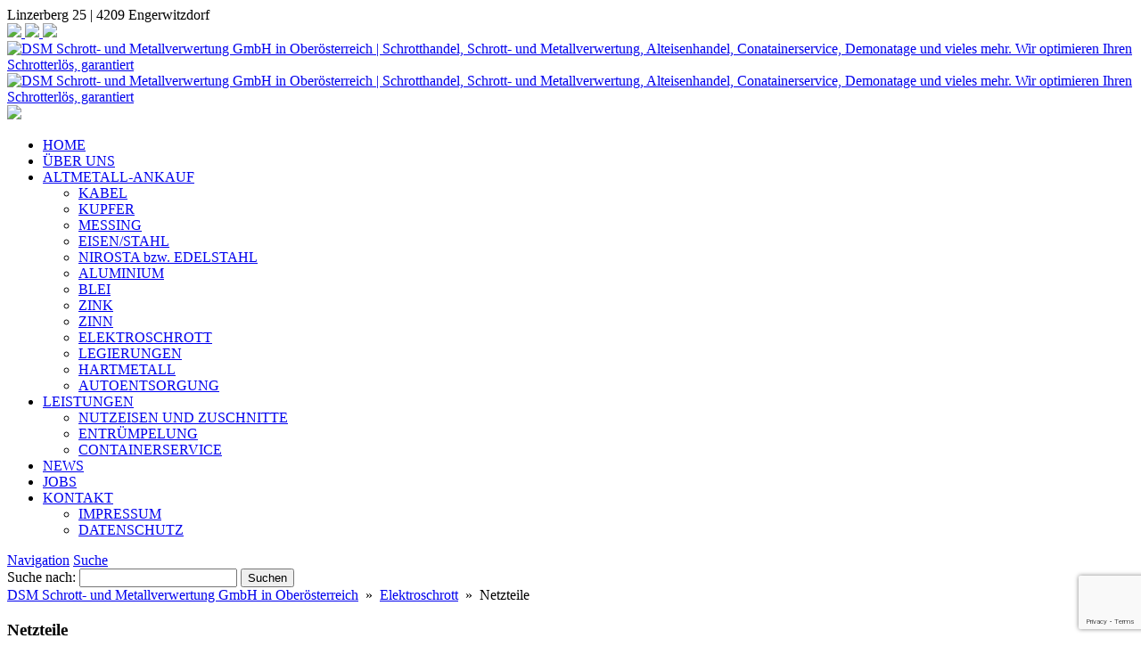

--- FILE ---
content_type: text/html; charset=utf-8
request_url: https://www.google.com/recaptcha/api2/anchor?ar=1&k=6LdhJYEUAAAAAJ48ha-E8MXqq17rQvrHrUqtW8Wt&co=aHR0cHM6Ly93d3cubWV0YWxsZW50c29yZ3VuZy5hdDo0NDM.&hl=en&v=PoyoqOPhxBO7pBk68S4YbpHZ&size=invisible&anchor-ms=20000&execute-ms=30000&cb=27spvxjq1cvr
body_size: 48805
content:
<!DOCTYPE HTML><html dir="ltr" lang="en"><head><meta http-equiv="Content-Type" content="text/html; charset=UTF-8">
<meta http-equiv="X-UA-Compatible" content="IE=edge">
<title>reCAPTCHA</title>
<style type="text/css">
/* cyrillic-ext */
@font-face {
  font-family: 'Roboto';
  font-style: normal;
  font-weight: 400;
  font-stretch: 100%;
  src: url(//fonts.gstatic.com/s/roboto/v48/KFO7CnqEu92Fr1ME7kSn66aGLdTylUAMa3GUBHMdazTgWw.woff2) format('woff2');
  unicode-range: U+0460-052F, U+1C80-1C8A, U+20B4, U+2DE0-2DFF, U+A640-A69F, U+FE2E-FE2F;
}
/* cyrillic */
@font-face {
  font-family: 'Roboto';
  font-style: normal;
  font-weight: 400;
  font-stretch: 100%;
  src: url(//fonts.gstatic.com/s/roboto/v48/KFO7CnqEu92Fr1ME7kSn66aGLdTylUAMa3iUBHMdazTgWw.woff2) format('woff2');
  unicode-range: U+0301, U+0400-045F, U+0490-0491, U+04B0-04B1, U+2116;
}
/* greek-ext */
@font-face {
  font-family: 'Roboto';
  font-style: normal;
  font-weight: 400;
  font-stretch: 100%;
  src: url(//fonts.gstatic.com/s/roboto/v48/KFO7CnqEu92Fr1ME7kSn66aGLdTylUAMa3CUBHMdazTgWw.woff2) format('woff2');
  unicode-range: U+1F00-1FFF;
}
/* greek */
@font-face {
  font-family: 'Roboto';
  font-style: normal;
  font-weight: 400;
  font-stretch: 100%;
  src: url(//fonts.gstatic.com/s/roboto/v48/KFO7CnqEu92Fr1ME7kSn66aGLdTylUAMa3-UBHMdazTgWw.woff2) format('woff2');
  unicode-range: U+0370-0377, U+037A-037F, U+0384-038A, U+038C, U+038E-03A1, U+03A3-03FF;
}
/* math */
@font-face {
  font-family: 'Roboto';
  font-style: normal;
  font-weight: 400;
  font-stretch: 100%;
  src: url(//fonts.gstatic.com/s/roboto/v48/KFO7CnqEu92Fr1ME7kSn66aGLdTylUAMawCUBHMdazTgWw.woff2) format('woff2');
  unicode-range: U+0302-0303, U+0305, U+0307-0308, U+0310, U+0312, U+0315, U+031A, U+0326-0327, U+032C, U+032F-0330, U+0332-0333, U+0338, U+033A, U+0346, U+034D, U+0391-03A1, U+03A3-03A9, U+03B1-03C9, U+03D1, U+03D5-03D6, U+03F0-03F1, U+03F4-03F5, U+2016-2017, U+2034-2038, U+203C, U+2040, U+2043, U+2047, U+2050, U+2057, U+205F, U+2070-2071, U+2074-208E, U+2090-209C, U+20D0-20DC, U+20E1, U+20E5-20EF, U+2100-2112, U+2114-2115, U+2117-2121, U+2123-214F, U+2190, U+2192, U+2194-21AE, U+21B0-21E5, U+21F1-21F2, U+21F4-2211, U+2213-2214, U+2216-22FF, U+2308-230B, U+2310, U+2319, U+231C-2321, U+2336-237A, U+237C, U+2395, U+239B-23B7, U+23D0, U+23DC-23E1, U+2474-2475, U+25AF, U+25B3, U+25B7, U+25BD, U+25C1, U+25CA, U+25CC, U+25FB, U+266D-266F, U+27C0-27FF, U+2900-2AFF, U+2B0E-2B11, U+2B30-2B4C, U+2BFE, U+3030, U+FF5B, U+FF5D, U+1D400-1D7FF, U+1EE00-1EEFF;
}
/* symbols */
@font-face {
  font-family: 'Roboto';
  font-style: normal;
  font-weight: 400;
  font-stretch: 100%;
  src: url(//fonts.gstatic.com/s/roboto/v48/KFO7CnqEu92Fr1ME7kSn66aGLdTylUAMaxKUBHMdazTgWw.woff2) format('woff2');
  unicode-range: U+0001-000C, U+000E-001F, U+007F-009F, U+20DD-20E0, U+20E2-20E4, U+2150-218F, U+2190, U+2192, U+2194-2199, U+21AF, U+21E6-21F0, U+21F3, U+2218-2219, U+2299, U+22C4-22C6, U+2300-243F, U+2440-244A, U+2460-24FF, U+25A0-27BF, U+2800-28FF, U+2921-2922, U+2981, U+29BF, U+29EB, U+2B00-2BFF, U+4DC0-4DFF, U+FFF9-FFFB, U+10140-1018E, U+10190-1019C, U+101A0, U+101D0-101FD, U+102E0-102FB, U+10E60-10E7E, U+1D2C0-1D2D3, U+1D2E0-1D37F, U+1F000-1F0FF, U+1F100-1F1AD, U+1F1E6-1F1FF, U+1F30D-1F30F, U+1F315, U+1F31C, U+1F31E, U+1F320-1F32C, U+1F336, U+1F378, U+1F37D, U+1F382, U+1F393-1F39F, U+1F3A7-1F3A8, U+1F3AC-1F3AF, U+1F3C2, U+1F3C4-1F3C6, U+1F3CA-1F3CE, U+1F3D4-1F3E0, U+1F3ED, U+1F3F1-1F3F3, U+1F3F5-1F3F7, U+1F408, U+1F415, U+1F41F, U+1F426, U+1F43F, U+1F441-1F442, U+1F444, U+1F446-1F449, U+1F44C-1F44E, U+1F453, U+1F46A, U+1F47D, U+1F4A3, U+1F4B0, U+1F4B3, U+1F4B9, U+1F4BB, U+1F4BF, U+1F4C8-1F4CB, U+1F4D6, U+1F4DA, U+1F4DF, U+1F4E3-1F4E6, U+1F4EA-1F4ED, U+1F4F7, U+1F4F9-1F4FB, U+1F4FD-1F4FE, U+1F503, U+1F507-1F50B, U+1F50D, U+1F512-1F513, U+1F53E-1F54A, U+1F54F-1F5FA, U+1F610, U+1F650-1F67F, U+1F687, U+1F68D, U+1F691, U+1F694, U+1F698, U+1F6AD, U+1F6B2, U+1F6B9-1F6BA, U+1F6BC, U+1F6C6-1F6CF, U+1F6D3-1F6D7, U+1F6E0-1F6EA, U+1F6F0-1F6F3, U+1F6F7-1F6FC, U+1F700-1F7FF, U+1F800-1F80B, U+1F810-1F847, U+1F850-1F859, U+1F860-1F887, U+1F890-1F8AD, U+1F8B0-1F8BB, U+1F8C0-1F8C1, U+1F900-1F90B, U+1F93B, U+1F946, U+1F984, U+1F996, U+1F9E9, U+1FA00-1FA6F, U+1FA70-1FA7C, U+1FA80-1FA89, U+1FA8F-1FAC6, U+1FACE-1FADC, U+1FADF-1FAE9, U+1FAF0-1FAF8, U+1FB00-1FBFF;
}
/* vietnamese */
@font-face {
  font-family: 'Roboto';
  font-style: normal;
  font-weight: 400;
  font-stretch: 100%;
  src: url(//fonts.gstatic.com/s/roboto/v48/KFO7CnqEu92Fr1ME7kSn66aGLdTylUAMa3OUBHMdazTgWw.woff2) format('woff2');
  unicode-range: U+0102-0103, U+0110-0111, U+0128-0129, U+0168-0169, U+01A0-01A1, U+01AF-01B0, U+0300-0301, U+0303-0304, U+0308-0309, U+0323, U+0329, U+1EA0-1EF9, U+20AB;
}
/* latin-ext */
@font-face {
  font-family: 'Roboto';
  font-style: normal;
  font-weight: 400;
  font-stretch: 100%;
  src: url(//fonts.gstatic.com/s/roboto/v48/KFO7CnqEu92Fr1ME7kSn66aGLdTylUAMa3KUBHMdazTgWw.woff2) format('woff2');
  unicode-range: U+0100-02BA, U+02BD-02C5, U+02C7-02CC, U+02CE-02D7, U+02DD-02FF, U+0304, U+0308, U+0329, U+1D00-1DBF, U+1E00-1E9F, U+1EF2-1EFF, U+2020, U+20A0-20AB, U+20AD-20C0, U+2113, U+2C60-2C7F, U+A720-A7FF;
}
/* latin */
@font-face {
  font-family: 'Roboto';
  font-style: normal;
  font-weight: 400;
  font-stretch: 100%;
  src: url(//fonts.gstatic.com/s/roboto/v48/KFO7CnqEu92Fr1ME7kSn66aGLdTylUAMa3yUBHMdazQ.woff2) format('woff2');
  unicode-range: U+0000-00FF, U+0131, U+0152-0153, U+02BB-02BC, U+02C6, U+02DA, U+02DC, U+0304, U+0308, U+0329, U+2000-206F, U+20AC, U+2122, U+2191, U+2193, U+2212, U+2215, U+FEFF, U+FFFD;
}
/* cyrillic-ext */
@font-face {
  font-family: 'Roboto';
  font-style: normal;
  font-weight: 500;
  font-stretch: 100%;
  src: url(//fonts.gstatic.com/s/roboto/v48/KFO7CnqEu92Fr1ME7kSn66aGLdTylUAMa3GUBHMdazTgWw.woff2) format('woff2');
  unicode-range: U+0460-052F, U+1C80-1C8A, U+20B4, U+2DE0-2DFF, U+A640-A69F, U+FE2E-FE2F;
}
/* cyrillic */
@font-face {
  font-family: 'Roboto';
  font-style: normal;
  font-weight: 500;
  font-stretch: 100%;
  src: url(//fonts.gstatic.com/s/roboto/v48/KFO7CnqEu92Fr1ME7kSn66aGLdTylUAMa3iUBHMdazTgWw.woff2) format('woff2');
  unicode-range: U+0301, U+0400-045F, U+0490-0491, U+04B0-04B1, U+2116;
}
/* greek-ext */
@font-face {
  font-family: 'Roboto';
  font-style: normal;
  font-weight: 500;
  font-stretch: 100%;
  src: url(//fonts.gstatic.com/s/roboto/v48/KFO7CnqEu92Fr1ME7kSn66aGLdTylUAMa3CUBHMdazTgWw.woff2) format('woff2');
  unicode-range: U+1F00-1FFF;
}
/* greek */
@font-face {
  font-family: 'Roboto';
  font-style: normal;
  font-weight: 500;
  font-stretch: 100%;
  src: url(//fonts.gstatic.com/s/roboto/v48/KFO7CnqEu92Fr1ME7kSn66aGLdTylUAMa3-UBHMdazTgWw.woff2) format('woff2');
  unicode-range: U+0370-0377, U+037A-037F, U+0384-038A, U+038C, U+038E-03A1, U+03A3-03FF;
}
/* math */
@font-face {
  font-family: 'Roboto';
  font-style: normal;
  font-weight: 500;
  font-stretch: 100%;
  src: url(//fonts.gstatic.com/s/roboto/v48/KFO7CnqEu92Fr1ME7kSn66aGLdTylUAMawCUBHMdazTgWw.woff2) format('woff2');
  unicode-range: U+0302-0303, U+0305, U+0307-0308, U+0310, U+0312, U+0315, U+031A, U+0326-0327, U+032C, U+032F-0330, U+0332-0333, U+0338, U+033A, U+0346, U+034D, U+0391-03A1, U+03A3-03A9, U+03B1-03C9, U+03D1, U+03D5-03D6, U+03F0-03F1, U+03F4-03F5, U+2016-2017, U+2034-2038, U+203C, U+2040, U+2043, U+2047, U+2050, U+2057, U+205F, U+2070-2071, U+2074-208E, U+2090-209C, U+20D0-20DC, U+20E1, U+20E5-20EF, U+2100-2112, U+2114-2115, U+2117-2121, U+2123-214F, U+2190, U+2192, U+2194-21AE, U+21B0-21E5, U+21F1-21F2, U+21F4-2211, U+2213-2214, U+2216-22FF, U+2308-230B, U+2310, U+2319, U+231C-2321, U+2336-237A, U+237C, U+2395, U+239B-23B7, U+23D0, U+23DC-23E1, U+2474-2475, U+25AF, U+25B3, U+25B7, U+25BD, U+25C1, U+25CA, U+25CC, U+25FB, U+266D-266F, U+27C0-27FF, U+2900-2AFF, U+2B0E-2B11, U+2B30-2B4C, U+2BFE, U+3030, U+FF5B, U+FF5D, U+1D400-1D7FF, U+1EE00-1EEFF;
}
/* symbols */
@font-face {
  font-family: 'Roboto';
  font-style: normal;
  font-weight: 500;
  font-stretch: 100%;
  src: url(//fonts.gstatic.com/s/roboto/v48/KFO7CnqEu92Fr1ME7kSn66aGLdTylUAMaxKUBHMdazTgWw.woff2) format('woff2');
  unicode-range: U+0001-000C, U+000E-001F, U+007F-009F, U+20DD-20E0, U+20E2-20E4, U+2150-218F, U+2190, U+2192, U+2194-2199, U+21AF, U+21E6-21F0, U+21F3, U+2218-2219, U+2299, U+22C4-22C6, U+2300-243F, U+2440-244A, U+2460-24FF, U+25A0-27BF, U+2800-28FF, U+2921-2922, U+2981, U+29BF, U+29EB, U+2B00-2BFF, U+4DC0-4DFF, U+FFF9-FFFB, U+10140-1018E, U+10190-1019C, U+101A0, U+101D0-101FD, U+102E0-102FB, U+10E60-10E7E, U+1D2C0-1D2D3, U+1D2E0-1D37F, U+1F000-1F0FF, U+1F100-1F1AD, U+1F1E6-1F1FF, U+1F30D-1F30F, U+1F315, U+1F31C, U+1F31E, U+1F320-1F32C, U+1F336, U+1F378, U+1F37D, U+1F382, U+1F393-1F39F, U+1F3A7-1F3A8, U+1F3AC-1F3AF, U+1F3C2, U+1F3C4-1F3C6, U+1F3CA-1F3CE, U+1F3D4-1F3E0, U+1F3ED, U+1F3F1-1F3F3, U+1F3F5-1F3F7, U+1F408, U+1F415, U+1F41F, U+1F426, U+1F43F, U+1F441-1F442, U+1F444, U+1F446-1F449, U+1F44C-1F44E, U+1F453, U+1F46A, U+1F47D, U+1F4A3, U+1F4B0, U+1F4B3, U+1F4B9, U+1F4BB, U+1F4BF, U+1F4C8-1F4CB, U+1F4D6, U+1F4DA, U+1F4DF, U+1F4E3-1F4E6, U+1F4EA-1F4ED, U+1F4F7, U+1F4F9-1F4FB, U+1F4FD-1F4FE, U+1F503, U+1F507-1F50B, U+1F50D, U+1F512-1F513, U+1F53E-1F54A, U+1F54F-1F5FA, U+1F610, U+1F650-1F67F, U+1F687, U+1F68D, U+1F691, U+1F694, U+1F698, U+1F6AD, U+1F6B2, U+1F6B9-1F6BA, U+1F6BC, U+1F6C6-1F6CF, U+1F6D3-1F6D7, U+1F6E0-1F6EA, U+1F6F0-1F6F3, U+1F6F7-1F6FC, U+1F700-1F7FF, U+1F800-1F80B, U+1F810-1F847, U+1F850-1F859, U+1F860-1F887, U+1F890-1F8AD, U+1F8B0-1F8BB, U+1F8C0-1F8C1, U+1F900-1F90B, U+1F93B, U+1F946, U+1F984, U+1F996, U+1F9E9, U+1FA00-1FA6F, U+1FA70-1FA7C, U+1FA80-1FA89, U+1FA8F-1FAC6, U+1FACE-1FADC, U+1FADF-1FAE9, U+1FAF0-1FAF8, U+1FB00-1FBFF;
}
/* vietnamese */
@font-face {
  font-family: 'Roboto';
  font-style: normal;
  font-weight: 500;
  font-stretch: 100%;
  src: url(//fonts.gstatic.com/s/roboto/v48/KFO7CnqEu92Fr1ME7kSn66aGLdTylUAMa3OUBHMdazTgWw.woff2) format('woff2');
  unicode-range: U+0102-0103, U+0110-0111, U+0128-0129, U+0168-0169, U+01A0-01A1, U+01AF-01B0, U+0300-0301, U+0303-0304, U+0308-0309, U+0323, U+0329, U+1EA0-1EF9, U+20AB;
}
/* latin-ext */
@font-face {
  font-family: 'Roboto';
  font-style: normal;
  font-weight: 500;
  font-stretch: 100%;
  src: url(//fonts.gstatic.com/s/roboto/v48/KFO7CnqEu92Fr1ME7kSn66aGLdTylUAMa3KUBHMdazTgWw.woff2) format('woff2');
  unicode-range: U+0100-02BA, U+02BD-02C5, U+02C7-02CC, U+02CE-02D7, U+02DD-02FF, U+0304, U+0308, U+0329, U+1D00-1DBF, U+1E00-1E9F, U+1EF2-1EFF, U+2020, U+20A0-20AB, U+20AD-20C0, U+2113, U+2C60-2C7F, U+A720-A7FF;
}
/* latin */
@font-face {
  font-family: 'Roboto';
  font-style: normal;
  font-weight: 500;
  font-stretch: 100%;
  src: url(//fonts.gstatic.com/s/roboto/v48/KFO7CnqEu92Fr1ME7kSn66aGLdTylUAMa3yUBHMdazQ.woff2) format('woff2');
  unicode-range: U+0000-00FF, U+0131, U+0152-0153, U+02BB-02BC, U+02C6, U+02DA, U+02DC, U+0304, U+0308, U+0329, U+2000-206F, U+20AC, U+2122, U+2191, U+2193, U+2212, U+2215, U+FEFF, U+FFFD;
}
/* cyrillic-ext */
@font-face {
  font-family: 'Roboto';
  font-style: normal;
  font-weight: 900;
  font-stretch: 100%;
  src: url(//fonts.gstatic.com/s/roboto/v48/KFO7CnqEu92Fr1ME7kSn66aGLdTylUAMa3GUBHMdazTgWw.woff2) format('woff2');
  unicode-range: U+0460-052F, U+1C80-1C8A, U+20B4, U+2DE0-2DFF, U+A640-A69F, U+FE2E-FE2F;
}
/* cyrillic */
@font-face {
  font-family: 'Roboto';
  font-style: normal;
  font-weight: 900;
  font-stretch: 100%;
  src: url(//fonts.gstatic.com/s/roboto/v48/KFO7CnqEu92Fr1ME7kSn66aGLdTylUAMa3iUBHMdazTgWw.woff2) format('woff2');
  unicode-range: U+0301, U+0400-045F, U+0490-0491, U+04B0-04B1, U+2116;
}
/* greek-ext */
@font-face {
  font-family: 'Roboto';
  font-style: normal;
  font-weight: 900;
  font-stretch: 100%;
  src: url(//fonts.gstatic.com/s/roboto/v48/KFO7CnqEu92Fr1ME7kSn66aGLdTylUAMa3CUBHMdazTgWw.woff2) format('woff2');
  unicode-range: U+1F00-1FFF;
}
/* greek */
@font-face {
  font-family: 'Roboto';
  font-style: normal;
  font-weight: 900;
  font-stretch: 100%;
  src: url(//fonts.gstatic.com/s/roboto/v48/KFO7CnqEu92Fr1ME7kSn66aGLdTylUAMa3-UBHMdazTgWw.woff2) format('woff2');
  unicode-range: U+0370-0377, U+037A-037F, U+0384-038A, U+038C, U+038E-03A1, U+03A3-03FF;
}
/* math */
@font-face {
  font-family: 'Roboto';
  font-style: normal;
  font-weight: 900;
  font-stretch: 100%;
  src: url(//fonts.gstatic.com/s/roboto/v48/KFO7CnqEu92Fr1ME7kSn66aGLdTylUAMawCUBHMdazTgWw.woff2) format('woff2');
  unicode-range: U+0302-0303, U+0305, U+0307-0308, U+0310, U+0312, U+0315, U+031A, U+0326-0327, U+032C, U+032F-0330, U+0332-0333, U+0338, U+033A, U+0346, U+034D, U+0391-03A1, U+03A3-03A9, U+03B1-03C9, U+03D1, U+03D5-03D6, U+03F0-03F1, U+03F4-03F5, U+2016-2017, U+2034-2038, U+203C, U+2040, U+2043, U+2047, U+2050, U+2057, U+205F, U+2070-2071, U+2074-208E, U+2090-209C, U+20D0-20DC, U+20E1, U+20E5-20EF, U+2100-2112, U+2114-2115, U+2117-2121, U+2123-214F, U+2190, U+2192, U+2194-21AE, U+21B0-21E5, U+21F1-21F2, U+21F4-2211, U+2213-2214, U+2216-22FF, U+2308-230B, U+2310, U+2319, U+231C-2321, U+2336-237A, U+237C, U+2395, U+239B-23B7, U+23D0, U+23DC-23E1, U+2474-2475, U+25AF, U+25B3, U+25B7, U+25BD, U+25C1, U+25CA, U+25CC, U+25FB, U+266D-266F, U+27C0-27FF, U+2900-2AFF, U+2B0E-2B11, U+2B30-2B4C, U+2BFE, U+3030, U+FF5B, U+FF5D, U+1D400-1D7FF, U+1EE00-1EEFF;
}
/* symbols */
@font-face {
  font-family: 'Roboto';
  font-style: normal;
  font-weight: 900;
  font-stretch: 100%;
  src: url(//fonts.gstatic.com/s/roboto/v48/KFO7CnqEu92Fr1ME7kSn66aGLdTylUAMaxKUBHMdazTgWw.woff2) format('woff2');
  unicode-range: U+0001-000C, U+000E-001F, U+007F-009F, U+20DD-20E0, U+20E2-20E4, U+2150-218F, U+2190, U+2192, U+2194-2199, U+21AF, U+21E6-21F0, U+21F3, U+2218-2219, U+2299, U+22C4-22C6, U+2300-243F, U+2440-244A, U+2460-24FF, U+25A0-27BF, U+2800-28FF, U+2921-2922, U+2981, U+29BF, U+29EB, U+2B00-2BFF, U+4DC0-4DFF, U+FFF9-FFFB, U+10140-1018E, U+10190-1019C, U+101A0, U+101D0-101FD, U+102E0-102FB, U+10E60-10E7E, U+1D2C0-1D2D3, U+1D2E0-1D37F, U+1F000-1F0FF, U+1F100-1F1AD, U+1F1E6-1F1FF, U+1F30D-1F30F, U+1F315, U+1F31C, U+1F31E, U+1F320-1F32C, U+1F336, U+1F378, U+1F37D, U+1F382, U+1F393-1F39F, U+1F3A7-1F3A8, U+1F3AC-1F3AF, U+1F3C2, U+1F3C4-1F3C6, U+1F3CA-1F3CE, U+1F3D4-1F3E0, U+1F3ED, U+1F3F1-1F3F3, U+1F3F5-1F3F7, U+1F408, U+1F415, U+1F41F, U+1F426, U+1F43F, U+1F441-1F442, U+1F444, U+1F446-1F449, U+1F44C-1F44E, U+1F453, U+1F46A, U+1F47D, U+1F4A3, U+1F4B0, U+1F4B3, U+1F4B9, U+1F4BB, U+1F4BF, U+1F4C8-1F4CB, U+1F4D6, U+1F4DA, U+1F4DF, U+1F4E3-1F4E6, U+1F4EA-1F4ED, U+1F4F7, U+1F4F9-1F4FB, U+1F4FD-1F4FE, U+1F503, U+1F507-1F50B, U+1F50D, U+1F512-1F513, U+1F53E-1F54A, U+1F54F-1F5FA, U+1F610, U+1F650-1F67F, U+1F687, U+1F68D, U+1F691, U+1F694, U+1F698, U+1F6AD, U+1F6B2, U+1F6B9-1F6BA, U+1F6BC, U+1F6C6-1F6CF, U+1F6D3-1F6D7, U+1F6E0-1F6EA, U+1F6F0-1F6F3, U+1F6F7-1F6FC, U+1F700-1F7FF, U+1F800-1F80B, U+1F810-1F847, U+1F850-1F859, U+1F860-1F887, U+1F890-1F8AD, U+1F8B0-1F8BB, U+1F8C0-1F8C1, U+1F900-1F90B, U+1F93B, U+1F946, U+1F984, U+1F996, U+1F9E9, U+1FA00-1FA6F, U+1FA70-1FA7C, U+1FA80-1FA89, U+1FA8F-1FAC6, U+1FACE-1FADC, U+1FADF-1FAE9, U+1FAF0-1FAF8, U+1FB00-1FBFF;
}
/* vietnamese */
@font-face {
  font-family: 'Roboto';
  font-style: normal;
  font-weight: 900;
  font-stretch: 100%;
  src: url(//fonts.gstatic.com/s/roboto/v48/KFO7CnqEu92Fr1ME7kSn66aGLdTylUAMa3OUBHMdazTgWw.woff2) format('woff2');
  unicode-range: U+0102-0103, U+0110-0111, U+0128-0129, U+0168-0169, U+01A0-01A1, U+01AF-01B0, U+0300-0301, U+0303-0304, U+0308-0309, U+0323, U+0329, U+1EA0-1EF9, U+20AB;
}
/* latin-ext */
@font-face {
  font-family: 'Roboto';
  font-style: normal;
  font-weight: 900;
  font-stretch: 100%;
  src: url(//fonts.gstatic.com/s/roboto/v48/KFO7CnqEu92Fr1ME7kSn66aGLdTylUAMa3KUBHMdazTgWw.woff2) format('woff2');
  unicode-range: U+0100-02BA, U+02BD-02C5, U+02C7-02CC, U+02CE-02D7, U+02DD-02FF, U+0304, U+0308, U+0329, U+1D00-1DBF, U+1E00-1E9F, U+1EF2-1EFF, U+2020, U+20A0-20AB, U+20AD-20C0, U+2113, U+2C60-2C7F, U+A720-A7FF;
}
/* latin */
@font-face {
  font-family: 'Roboto';
  font-style: normal;
  font-weight: 900;
  font-stretch: 100%;
  src: url(//fonts.gstatic.com/s/roboto/v48/KFO7CnqEu92Fr1ME7kSn66aGLdTylUAMa3yUBHMdazQ.woff2) format('woff2');
  unicode-range: U+0000-00FF, U+0131, U+0152-0153, U+02BB-02BC, U+02C6, U+02DA, U+02DC, U+0304, U+0308, U+0329, U+2000-206F, U+20AC, U+2122, U+2191, U+2193, U+2212, U+2215, U+FEFF, U+FFFD;
}

</style>
<link rel="stylesheet" type="text/css" href="https://www.gstatic.com/recaptcha/releases/PoyoqOPhxBO7pBk68S4YbpHZ/styles__ltr.css">
<script nonce="jceR-oi7VrxcNnFTnDC6pQ" type="text/javascript">window['__recaptcha_api'] = 'https://www.google.com/recaptcha/api2/';</script>
<script type="text/javascript" src="https://www.gstatic.com/recaptcha/releases/PoyoqOPhxBO7pBk68S4YbpHZ/recaptcha__en.js" nonce="jceR-oi7VrxcNnFTnDC6pQ">
      
    </script></head>
<body><div id="rc-anchor-alert" class="rc-anchor-alert"></div>
<input type="hidden" id="recaptcha-token" value="[base64]">
<script type="text/javascript" nonce="jceR-oi7VrxcNnFTnDC6pQ">
      recaptcha.anchor.Main.init("[\x22ainput\x22,[\x22bgdata\x22,\x22\x22,\[base64]/[base64]/[base64]/bmV3IHJbeF0oY1swXSk6RT09Mj9uZXcgclt4XShjWzBdLGNbMV0pOkU9PTM/bmV3IHJbeF0oY1swXSxjWzFdLGNbMl0pOkU9PTQ/[base64]/[base64]/[base64]/[base64]/[base64]/[base64]/[base64]/[base64]\x22,\[base64]\\u003d\x22,\x22w70nCsKNwqbCjsO8CsKAw78LEMKmwotJTAXDlSzDp8OGbsOpZsOrwojDihAkXMOsX8O8wqN+w5BYw4FRw5NqBMOZcmbCjEFvw4ogAnVAIFnChMK8wogOZcOkw6DDu8Ocw4ZhRzV/HsO8w6Jjw49FLzk+X07Cu8KWBHrDj8OOw4QLNzbDkMK7wqDConPDnwzDs8KYSlTDvB0YCWLDssO1wrbCscKxa8OlEV9+wpwcw7/CgMOgw63DoSMja2FqCylVw41swpwvw5w6YMKUwoZEwoI2wpDClcOnAsKWOwt/[base64]/[base64]/[base64]/[base64]/[base64]/DjRQiwqxVw4zDrMOlwp/Dp3HClsO+w6ZISBolM3DDk1pQUh3DiinDtQBVdcKxwoXDkEfCo3tgHcKyw5BXPsKAAVvDqsKVwpMpGcOVEjjCmcOTwp/DrsO5wqDCswrCrX0Wej91w7XCr8OJUMKPSWV1FsOJw5lUw7fCtsO/[base64]/[base64]/bgBRwqxJw5XCoQTCr8KDw6JuEy/CkMKFw4DCk3xSdMKbwobDgG3DoMKkw68Iw6V/GXLCicKVw5zDi37CsMKiecOwOjJYwpnCgQQaTwQQwqFLw7jCscO4wr/Cp8O6wrnDpkLCi8KLw5M+w7siw65AP8O3w43CjUzCnw/[base64]/[base64]/w4dDwrrCsMKpwro5w41DwpjDtcKhRzABwod0dsKQT8OsPsO9YijDjy0eScK7wqzCscO+wr8MwoQbwqJJw5ZlwoM2VHXDqzt5YibCrsKgw6JpFcKpwr8uw4XCji3Dvwlzw4jCkMOAwro6w4UyOcOTwosvJGFqdcKFeBHDvRjCnsOywoBNw55zwovCsQ/DoUsEV31CCMO9wrzCqsOswrhzW0ULw54hJhDCmHcedUwGw4hHw4IRAsK3YMKNL2PCgMK7a8OSXcKoRWzCg31UKRQtwrpcwrAbY1w8H3cSw6nCmsOxNsOQw6XDpcO5W8KZwrzCtjIhcsO/[base64]/DlHHDnsOKfwbCgsOfwosjd8KQMn1oF8K8w5U+w7bDvcKYwpvCqlVdLMOhw4bDs8K/wppXwoIoVMK7e3PDoU/DusOUwpnCgMKww5VrwrbDmSzCtQXCs8O4woBTR252blvClFLCtz3Cq8KBwqDDrcOKJsOGT8Oywo0vHMOOwqtCw4tmwodTwrtqe8OQw4HCjR/Cm8KUNklHJcKDw5TDiyxOwpVtSMKNPsOyfynDgiRMLkXDrjRhw7gBXcK+AcKjw6bDt23CtxPDlsKGJsOZwoDCuDzCqGvCiGvChzZYBsKZwq/CngUjwrhdw4zDnl5SIVUpSx8bw5/[base64]/DuMKhwplDw4zDqHgVLV3CuGQ1D33DjBkdw68pAh3CuMO7wrXCkC54w7V9wrrDt8KiwpjDrV3CqMOXwoAdwoXDuMOGTMKddxUgw4ZsAsKHSMOIHRpfLcK8wp3Ct0zDjE9Xw59HJsKEw6jDh8Ohw6JZTsOQw5fCjW/Cn3EURUsYw6dgCkjChsKYw5dIHDdqfnZHwrcaw7Q4JcK0AD11wrwkwqFOYjTCpsOZwqJww5TDrGpYYsOjQ1NgaMOmw7jCpMOOEMKeIcOff8Klw5U3F24UwqJIICvCsTjCocKHw4wWwrEWwr8ID1TCrsKjfy4TwqvDlMOYwqEjwo/ClMOrw4tabyYOw5wQw77DrcK9eMOtwotuP8K+w50WFMOWw5YXKTPClBjCrQ7CrsOPTMOvw6XCjAF4w6NKw5sewp0fw7hew7k7wp5Nwq/DtkPCohbDhxjCiHAFwoxBd8Otwpc1FGVmIRBfw4tnwphCworDlRYdXMKUbsOpW8Ozw6/ChmJNLcKvwr3Dp8KcwpfCt8Osw7DCpCIaw4xiIxDDjMOIw44YO8OtVC9Yw7E/eMO4wo7CrW4WwqfCgWLDjcKHw65MGhvDvsKTwp8hfA/DnMOnBMOqasKyw4QCw4ZgMD3Dv8K4OMKqHsK1AnjDsnsOw7TCjcOAKV7Co0nCjAlhwqjCkS8iecOCN8Otw6XCllQTw47Dj0/DtU7Cn0/Dj3DCrjDDhcKzwpc2WcKQIWbDuC3DosOQX8OID13DvV3DvnDDsCzCm8OMJz5ywqVbw67DgMKCw6rDrGXCgsO1w63CvsOldzLCoi/Dr8Owf8KMcMOMQMO5VcKlw5fDn8KFw71EYkfCnznCj8OOU8KAwojCs8OTPFYaAsO6w6pVLgU6wps4N0vCjMK4J8KVwrxJRsKbw5x2w5zDksKrw4nDscO/wobCqMKUckrCijEBwpfCkQPDqELDn8K3G8OvwoNVZMO3wpJQWsOBwpdWJyZTw6ZvwofDksKHw5XDqMOzeD4XdsOUwqTCjETClMOpSsKgwoPDssO5w7PCpi3DucOuw4lmI8OZH2gNJsO/[base64]/wobDqMO8ZsK/M8OHcSQNwovDg8OZw5rCi8O/wqBQw6jCscOVSzMHHsK4HcKYGw01w5HChcOZFsK0YwhMwrbClnHCsDVaN8KACBJrwpzCq8K9w4zDuVdNwoEPwozDolrCpHzCisO2woPDjgtaaMOiwr/[base64]/CiWhZNmXDosORGHTDoWDDlsOvBg1hDnvDnUHDi8KqW0vDklPDg8OgXcO+w6MIwrLDp8Ocwo5Yw5jDnw1lworCoRbCtjDDvMOTw50iWi7CkcK0w6PChQnDgsK4CMOBwr0gJsOgM1nCpMOOwrzDjUDDgWZKwoRtOGQkOXF6w5gqwqvCiD5SP8KEwolYccK/wrXCuMOywrvDsDJFwqcxwrAVw791TGDDmCpPJsKtwpzDozDDmgFBOEjCvMOJLcOAw4fCn3XCoG8Tw4kSwrrCtzzDth7ClsOhEcO6wowgLl7CisOvFMKEasK1UcOaS8O/EcK4w5DCoFhpw4VucFQ9woVRwocFalsqJMOXLMOtw4vDlcK8Nk/[base64]/w68yARLDrFtqwoLDoMO1f8KJFsK5wplDEMO1w5nCtMKnw4wsacOMw6zCgFo7SsODw6TDiVbDnsKUCnVgWcKCJ8KYwosoD8OWwrhwVGIawqgewoMNwpzCgBrDgsOEMFEhw5YWw7Jew5wsw6RVIsKiUMKuVsOGwqsZw5cfwpnDiW9SwqpRw6zCqg/[base64]/Dqk1uw7fDtjsSfMK/wrLCvTjCrBBgw4oWwq3CiFDCnB3DlgXDncKRBsKvw5RPc8OlFFbDuMO+wp/DsnYAZcOlwqzDnl/CkllrP8KWTHXCmsKUchjCsjLDh8KnAsOkwrEiIiLCtBjCow1Bw6zDsEjDi8O8wo4SCSxTdAVKCiIOdsOGw4opR0TDosOnw7PDsMOpw4LDlzzDosKvwqvDhsONw65IQl3Dvi0owo/[base64]/[base64]/DqMK2wo/CpcOyHUPCkFbDl8OqdsKaw5ROwr/[base64]/d3zDl38ww7vCi0FUwrLCrBvCvxITwpkRwovDvsKiwpbCpQ06bcORV8KPZw0GQCfDoivCisKLwrnCozQvw7DDvcK3JcKrK8OIV8K3woHCgWzDtMKZw4NJw68two/CvAvCgzgQN8K2w6HCscKkwqA5RMOXwo3CmcOrLRXDgRbDqR3DlRUtJ1bCgcOrwrFKKGjDr0VsBV0qwpYyw7vCsSZmbMO/w7kgesKmfwgGw5UZQMKww4s7wrdRHmRxTcOzwptSdFvCqcKKCcKUw4Q8BMOjwp04cHfDlWTCkBnDqRHDnG9iwrYhW8O3wrQDw4YNRUbCicKRK8KXw63DjH/[base64]/DtsK6RsKzfiHCpsOdwrbDpkrDl0A1wpJMw6XDtsK1DcOcb8O5c8KcwoZ0w4k2wpspw7Ftwp7Dn27CisO6w7HDpsO+w5zCm8O+wo5/AibCu0pTw5hdLMKDwoo+ZMOrcWBzwqEqwo8owqTDgmfCnybDvl/DpkEaQiZZbsK2czzCtsOJwod+BcO7DMOCw5rCuXjCscOeTcO9w78ywp8iMSIsw6xNwoQdP8KmZMONWmh7wp/CuMO0w5XCmsOFIcOzw77DjMOGScKxHmPDkjXDmjnDu2/CtMOFwq3DisKRw6vCuCQEHwUzWMKew4bCsQd2wphMeSPDuyHDtcOewp3CkxDDuwDCucOMw53DoMKZw7nDpw4IcsOgY8KYE2vDlijDhEzDoMOCWhbCrAENwoADw5rCvsKTMVBAwogVw4fCu3rDr3vDuxLDpsOKGS7CtHR0GEArw4xGw4TCnMOlXDBFw6YaWE8oSmURTn/DgcO5w63DmUvDgXNmCxZ/wofDpUDDoSLCrcOjWGjDssKzQxXCi8KyDRkEJw1wN1RjNUbDpDVQwrJEw7E9EcO4RsKiwqTDsApubMOBYkvCoMKqwqvCusODwovDg8OZw4rDsijDn8KMGsK/wpRtw6vCgF3DlnDDg3IFw5ttYcOBCFLDrMKtw6Ftf8KcFhLDoSFFw5vDr8O9EMK0wqw3LMOcwpZlZsOowrY0UsK/HcOncyhIwozDoibDsMOOIMKlwrbCo8Onw5pWw4PCrUrCpMOvw4nCgQbDucKuwrZEw4bDkRhgw6J7XVvDvcKew7zCoiAJd8OGX8KpaDZ3Ik7DrcOLw73Ci8KIwq0IwoTDtcOJEz4cwpvDqn3DncOEwqR6S8KgwonDlcOfJRvDjMK4ES/DnREfw7rDrS84wpxFw5Afwo8qw6DCm8KWKcKjw44PXk8yA8OrwoZsw5IIPyYeGEjDoQ/Co01Pwp7DmRZPTV8sw5Jaw47DqMOlN8ONw6rCu8KsNcKhOcO8wpk/w77Cmm53wo5Zwqw3M8OFw4LCvMOeY33CgcOkwoAbGsOCwrzCrsKxDcOHwqBHQG/DvWEuworChBzDpMKmPsOPMgRZw5zChSE1wpthTMK2DUPDtsO5w6YFwoPCocK4WcOlw7xeNcOCPMKuw7tMw6JQw4bDssOnwolxwrfCmcKfwrDCnsKbA8O1wrc9V1kRU8KNTyTCpmLCgW/DgcKESg0fw7pQwqgWw7fCkHdjw7fCssO7wqEBHcK+wqrCsSB2w4d4UBvCl0MCw514GRNMURbDgTxPIRgWw49NwrEUw4/Cs8KnwqrDs3rDoWopw6PCmzlOcETDhMO0STZGw79iQlHCmcOlw5PCv1bDksK/[base64]/Dq8K2wpZGwp7Dp2gowq/CswssPcK9c8KUe3jCjWvDjsKXHsK0wrnDpcO9N8KmUMOtKhs9w6VxwrvCiBRUdMO8w7BswoLCmsOMAi/[base64]/Di8Oyw5nDr8OKdsO2VsOHw4l1wp4cDlBxScO8D8OxwpcbV1BCAAsEeMKmaH9AWVHDgcKdwrJ9wqMYOkrDusOUf8KEKMKjw4zCtsKKSSw1wrbCuT9+wqttNcKYTsKCwonCiVfCkcOSKsKBw7R4EAfDg8OKwrt5wpACwr3Cr8O/YMOqMy9ZH8KQw7XCkcOVwpAwTMOHw53CucKhaWRnTsOtw7k9wrh6cMOYw5obw7wrXsOEw4UnwqZJNsOowoQZw6bDqw/[base64]/CmzcKVRY3L2DCrsKlCDdVIMKIWCwxwpQSBTU+YHllFncSwrbDm8KBwqLDoG/Cuy5rwrwnw7jDuFrCs8Onw441DgwSJcOPw6fCm1M7w4XCnsKucH3DvMKhEcKkwqEnwqHDgl5dVG4keFjCi0QnBMOPwpR6w6N6w5k1wpnCjMOJwptUVkw8J8KMw7QXb8Kod8OgDjjDshgOw4/CnATDgsOxeTLDncOjwqLCu38kwrLCicKXFcOdwrPDiHMHNlbCk8KKw7jCtcKzNi9OXhw5VcKFwp3Cg8KBw7rCtnrDsjXDhMKww5vDmXV1XMOta8KlXm9XDMOYwqQXwrQuYXrDlMO7Tid0KsK/wr7CmDp+w7ZtE2QzWxPCl2HCj8KVw5PDqsOuQVfDgsKxw67Dl8K0PBpXL0fChsOAb0LDszw8wr17w4JzC1HDksOZw5l2N3NmIMKJwppBJsKcw69bFDVQLS/Ds1kPR8OJwqN+wqvCg0PDu8ObwrlcEcK+aSIqHWp/w7jDu8OJQ8Otw5fDjgIIQFDCsHpdwp5uw7fCq0BAVh1qwoHCrS4qdXtkEMO+HcKkw6Y1w4jDkyfDsH1Sw7/DrB0Sw6bCiSkhNcOswp9Sw7jDg8OXw6fCmsKCKMOUw6jDkndew7pYw4w9B8KCMMOCwrocZsO2wqk5wr8kQMOyw7YnJDDDjMObwrwkw5kfRcK5JcOmwq/Cl8ObZCV8dDjCuAPCvi7Dq8KeXMObwrzCmsOzPDQqMxLCrQQsTRZDL8KCw7c7wqw1aU4FNMOuwqcnf8Ofwqp3ZsOGw64gw6vCp3/CoiJyFcKiwqrCl8K8w4DDgcOAw6vDrcKAw4LDnMOHw60Mw5U2PsO3bcKXw5VEw4fCsx95MkkxBcObDHhccMKICwzDgBRFB34Cwo3DjsOgw5PCvMKPd8OwccKCeiRKwpF4wrfCpQg8ZsOba3TDrk/Cr8KyEVXCo8K6DsOQdwBBbcOwIMORZUnDljZTwrgywogldMOjw4/[base64]/Kn7CvDEiwo/CgMOiRjjCmcOqa8KKQcO+wrjCn0xawqrDhhEwCwHCnsOZa0sOY1V5wqFnw7FMPMKgLcKwWB8mPlfDhsKMREoPwoMuwrY3ScKUCEQ8wrzDhRljwrXClkdDwp/CisKPVwxDSEgcPxsEwoHDq8OQwpVHwqrDjE/DgMKjGcKkIkjClcKmS8KTw5zCoDnCqsOIb8KpTCXCjSTDqsOUAHXCgSnDl8KJU8KvD140fHZnKFHCrMKSw4wiwolSMBNPw6jChMK5w4fDrsK+w63ChyE5B8OUBx/DuCZYw5rCg8OnaMOEw73DhQnDl8K3woZTM8KCw7TDgMOJZiASRcKsw4PCuGRWQXkzwo3DtcKRw40PbBbCqsKXw43CvcK4w6/CphsCw5NMw7XDmVbDlMOdZllnD0MiwrhjUcKww610Um7Dg8Kdwp3ClHJ+EcKgCMKnw7Vgw4h6HcKNPVrDnQg3X8OKw4pywrgxeyxNwrMSR1PCjS/DgcOYwoYQCsK8KU/[base64]/DmHQzKMKAR0jCnsKLw4Jvwrtuw5IQwqrDosKWw4fCn3TDl1N+BsO4ZmZCQ2LDrn1zwoLDnwrDqcOgMx1jw7ExPE1ww53CiMOQDGHCv2sfdcOBK8KDDMKAZMOWwoJuw7/CgAEUMkvDon7Du1/CvW5udcKdw5pcIcOpMAIswqDDvsOrPUJYLMOTDcKrwrfCggHCogMpP118wprCmkXDoFrDjWxUIBVVw5jCqE7DrcOcw5cDw485fVZzw6p4TD5rIMOSwo4/w4M1w4VjwqjDmsKVw67DihDDkTPDnMK3N1hPGiHCg8KJwqTDqRPDsWkPJyzDmcKsGsOtw614W8Kxw73Dt8KnPsKqVsOhwpwQw4J6w4lKwo7ChWvCiwkNFcKDwoBzw74rd01dw5N/[base64]/[base64]/Du0/CqcKQBMKECMKNw5FGW3Ztw613T8OufyM1STzCr8O2w7YlMUJOwrtvwrHDhnnDisO/w4fDnG5mNFMLYnQZw6hwwrZHw6MlHsKVdMKRasKte3cEPwfCjHk8WMK6XjQAwoDCrRdOwpbDj27Cn2vDl8KewpvCoMONNsOvb8KwcFfCt2/CncOBwrLDjcOsFyPDvsO6FcKNw5vDjDfCscOmbsKXLRdRRjJmAcKDwpfDqVjCgcOpUcO4w6DDn0fDvcKLwpRmwoItwqhKZ8KDD3/DscKHw5vDksODw5Qiw6Z4BBPCs186RcOPw6bCiGPDmMKacMOydsOTw6Z5w6DDmTjDk0lAScKQQsOfUkcsL8KcU8Klw4EjDMKOU2DDrsOAw6/CvsK/NkLDnlJTV8KFFwTCjcOFw45fwqpreG4PT8KjeMK+wrzCm8KSw7LCscObw4/ClGnDqsKgwqNTHjLCmUzCsMK/NsOmw6/DkWBowq/[base64]/w4fDuMK1wojClVxXwpzCgcOETcOxOcK8w7TDtsORcsOQcjEkWRXDthExw4cMwr3DqWDDjTTCscOqw7rDoxDDrsOKYgbDuBRewoB/McOqBkDDp3rCiE5JP8OIEyDCiD9Pw4zChSs/w7PCghHDnXtiw5tfWl4Fw4IewrtiRXPDnSRBJsOVw4lawpnDncKCOsO7S8Kvw4zDu8O8fFMxw67Cl8Kqw5Zrw4nCrGHCh8Ksw5dEw4wcw7LDtcOZw506QgPCiCYhwq03w5vDm8O5w6Q+FnVEwopUw6/CuCXCpMOpw5kDwqwwwrYjcMOcwpfDq0kowq9tPEU9w7vDoFrCjTlowqcRw7jCmnvCgDfDm8O1w7hkdcOKw4LCl0wMJsKFwqEVw4JtDMKwScKiwqRNLx5fwr8MwppfaRRdwowsw4tVwqwww5kFFxErRSFCw5gAHQlnOcO/FVrDhFtnAWprw4hpYsKQVFvDm1XDtFh3bnDDocKewrVQdXfCkw7Dk0TDpMOcE8OgfsO3woRdJMKXYsKMw6Y6wqHDjw0gwp0NG8OqwrLDtMO0fsOeecODZRbCrsK1RMOzw4hiw4wLGDovTsKJwo7Crm7Dvz/CjFDDrMKlwoxqwrItwrDCoUJlFVldw7ZDXCjCtz0yZSvCpSvChkRLGR4pGHfClsO6YsOjUcOgwofCmCDDicK/PMOJw7t2dMO6WA7Cu8KgI1ZAMsOfUnTDpsO+RSfCiMK5w6rDpsOYD8OlEMKeYHlIBi7DscKJKB/DhMK5w5rCnMOocwvCjSUbIcKjPBPCucOWw6AMH8KUw4hMV8KEPsKUw43DpcKYwoTCrcO7w5p0QMKBwoljcHcmw57Ch8KEJw5QKQtHw5tcw6ZKO8KgQsKUw6llLcK6wqUfw7hbwrDCrEIFw4Zlw48/JnZRwo7CgFBQbMOHw7hYw64jw6F7RcOyw7rDuMKxw7wcecOTLW3DlAvCscOGwqfDkVHCoRbDlsKMw7HCpHXDpCHDr1/DrcKGwo7Di8OCDcOQw7ogJ8O7UcK+GcK7CMKTw4BLw50Rw5HClcKCwp1kS8O/w43DlgBEf8Khw7hiwrIJw5NTw7JpbMOXCcO0H8KtLw0BYxt/fi/DvhjCg8KJI8OrwpZ4fQA6J8O9wpTDsC/DmUQRG8Knw6nDgsOew5nDt8OZIMOSw7vDlQvCgsO8wrbDgGAgNMOkwrUxwroXwp8Swpkfw6sowoVMHAI+OMKlGsK5wrAcOcK+wq/DisOHw7PDkMK8NcKICCLDusK0WyFnFcOYImDDjcKGY8ObGD1/EMODWXUQw6fDlDgkXMKVw78qw7rCocKPwrnClMKGw4XCpD/ChFXCjsOrLigfG3QiworCshDDlUTCmi7CrcKzwocRwoUrwpJLXHYMbR/CslIOwq4Mw51dw5nDhCDDvC3DsMK5GVZVw47Co8Otw4/Cuy/[base64]/CiXgWH0jCkVTCnMKVw7nCt3zDolAcSR54CsKwwo0xwrPDqcKaw6jDnUfCv1QowrtAJMK6wr/DgcO0w6LCpiNpwrljHMONwq/[base64]/[base64]/[base64]/ClMKWICgcY8KLJsKRLgAmNxzCqml7w4A1dUjCgMO7B8OXCMK1w6Yrw63DoQB3w7fCtcKSXsO1NCDDvsKJwr9YQ1bDj8KObjFbwqo5K8Oaw4cwwpPDmRvCtFfCnwXDs8K1YcKTwovCs3vDssOfw6/DuXZWH8KgCsKbw5TDt2vDv8O/ecK3w5vDlMKTA2hHwp7CqFbDqhjDnlltesOzVih7J8KzwoTDuMKqPhvCvSDDlXfCicKcwqgpwowsc8KBw63DkMO2wqx5wqJkXsKXBkQ7wrEXQhvDmsOeacK4w6rDj11VBCjDi1bDjsK6w53Do8O5wrfDh3Qrw4LDrBnCkMOEw5BKwr/[base64]/[base64]/CjsKdKxDDo8OfDsOow7l6wpbDszvDp3zCpTHCjXnCpmfDssKEMxEuwpd1w60dD8KZcMOTJiNRIy/ChCbDh07DpV7DmUXDtsKBwp5XwrvCgMKzN1zDvTLCksKQOAjChkTDscKowq0wD8K5PHA9w7vCoGnDjA7DicO0V8OjwofDhCIUYn3ChwnCnnPDkwkke23CncOKwoA5w7LDjsKNJQ/CjzNwNErDuMOPw4HDsHHCocKHMRLCkMOKRnASw65cwo7Cp8KKSn7Ct8OOCzpdAsKGb1DCgwvDmMOCKU/[base64]/ZMKFw6B7wp3CiMK1J1zCtsKEXykHw7wkwrJBdHDCqcOdFQDDhCwPB2wVeBAPwq1vSgnDlxPDucKnBiBpTsKRZsKOw79bAhLCil/CqHsXw4sLSlrDtcOUwobCpBDDv8OTL8OCw6N+DzttaRjDlAIBwrLDgsKKWDLDssKIGjJUBcKEw5fDrMKqw5zChjDCi8KdIhXCtcO/[base64]/YBVRGEEpwrR/[base64]/ClcKQChB/cMOzw5bDlgLCocOMwqTDl35WbWDCk8Kkw5zCqMOywpbChCBewq/[base64]/RCw9I8KXYmcsw7fDhzEnJhtmbsO/[base64]/Do8OZdMKzw4tPw682wogaQVzDrXxPwpAxwottwr7DtMO9DcOpwp/DjBd5w64gYMONQ1vDhjJLw6tvdx83w47ColcPbcK/M8KIe8KlE8OWWmLCslfDssKEHsOXLBfCoS/Dk8KdN8OXw4F4Z8OSe8Kjw5HClMOEwrAgPMKTwrjDrTnCvsOEwqbDlMOKOUQuAwnDlFfCvwUNEsK5AwzDrsKPw5QQMCJawrLCjsKVVm/CkH1bw6/CtBJ7esKubMONw49QwqtQTwsMwqTCrjbCocK6BnERSBUaE1zCpMO4TSfDmzHCpVo8QsOQwovChsKmWT9kwqkhwoTCqzFhYWvCmCw2w5xRwrJhcm8/CsOxwrbCvsOJwpx/w7zDhsKMNSjCicOiwpZewr/[base64]/DmEHCvMO0w6zDgsO4OMKadMOMwrVHP8OoR8KNcyfCkMKaw4XCpjPClMKYwp5Kwo/DvMKbw5vCqHhxw7DDiMOpJ8KFG8OLY8OGQsKkw5ZTwr7CrsOkwpzChsO6w5nCnsOwecKRwpcow4pARcOOw5Eqw5/DkBQwaWwlw4ZfwoxWBCdNY8ONwojClsK4w7TChHHDkgMmLMKCQ8OZaMOWwqvCm8ORcTnDukt/ZC7DocOCHMOtB0I5dMOXNWvDjsO4J8KCwrzClMOAHsKqw4/Dn13DoivChkXCgcO1w6PDk8KweU85AXluMgrCvMOiw5rCrcKswojDk8OTZsKdDi5KIW8swo4NKcOEMD/[base64]/VMOvwqBpw7hMc8Oiw6BAb1t8NV0obkLChsKYDcKDN07DvMKrBMKtbVAhwrzCn8O0R8Ogei3CscOhwoY7E8KXw7V+w5wNTTRxG8OtDUrCgS3CoMOXLcOgJg/[base64]/[base64]/w7bDosOOEcKEwrN8SMKAXS/DjcKYw43Cu30+wqfDt8KrQG7Ds3fDm8K2w4tMw6IEL8Kpw75BZsK3VzTCh8KtOAXCqCzDrxBMZMO+dxTDlErCsmjCu3HCoCXDkFouZcK1YMKiwpvDvsKxwovDoC/[base64]/CghpYw6pqQFbCnsK/[base64]/ClVV1wow0w4ZWw5XDoMOzwpUyesKtJHcSSjzCggRww6t0PVpMw6jCg8KVw4zCklk7w5jChsOaOgLDgcO5w7rDgcOkwqnCslTDgcKWUcOeLsKRwo3CtMKcw4DClsOpw7nCosKRw5tnQhM6wqnDu0DCsQpXcMKAVsK/woXCsMOswo1vwq/Cu8K1woQDCDEQUzRJwq9tw4PDmMOeasKFHg/Ci8KuwpnDmcKaDsOaAsKcIMO0J8KpSArCoyTDvl3CjUvCnMO9aAvDgAjCiMKrw6Egw4/[base64]/CrivDuAR+w6fCq8K6YDRiw4Z2f8ODU8O8w7d/[base64]/[base64]/[base64]/Cn8OXRA3CuGXCvcO2RxrDksKxSsOKw5TCgcOAwq43wod0RWvDtcOPIj8ewr7CvCbClEDDo3s/HS96wqnDmkQ9IUzDs1PDgMOoWx9bw4RePQsCcsKpQcOIJ0HCpVnDtcOvw7ADwplaM3xtw74gw4TCkwHCv09YGsOEC1QTwrh2WcKpMcOtw6nCmTliwrtIw5vCq0XCkXDDhsOYLX/DsALCoTNvwro2Rw3Cl8Kfwp8CN8OJw7PDuF3CmnfCsiZfXMOdcsOMf8OnFT0gHX5ew6MhwpLDslAmGMOWw67CtMKtwpkLCsO1NMKvw4QMw58UIsKswo7DpAbDihTCssOyQSnCscOKOMOgwp/DszxHPHfDnnPCusOjw4skPsOaMsK0wrdww4NTcmXCocOnI8KvIQJUw5TDq15Ow7pjD33Ckyhuwrp/[base64]/[base64]/DlmR/wrDDkFvDnMOIw4/[base64]/w65Ww6XCnzBHE8K/asOEBErDpMKIQ2x9w50AWMOVBl7DnF1Qwrgxwog/wpccZjLCthDCo0rDswLDvFbDmcOTIQxZUBcFwovDsUo0w5PDmsO3w6cLwqXDhsOlYwAtw7Vpwp13T8KXOFTCi03DqsKTT31qJ3XDosK5WiLCkHk/w4omw7g1LAx1HF/Cu8KrWFXCsMKnY8OrcMOdwopbbsKmf1IHwovDhUbDjA4mw58QVyBkw6pxwqjCuF/[base64]/eB4ywoIOw5dqTsK/woURfMKnw5zDiTLDsmrDjTV4w4JpwpHDpSLDlcKBLcO1wqjClsK4w6wULT/[base64]/IFBnw43CicOoRWVtGMOcw5DCtcOwwoZHwp7DmnhBPcKSw6ZEcjjCnMK7wqbDjirDoS/Du8Kqw4EOQQd/[base64]/[base64]/[base64]/VyPDogzCn3vCsHPDscOhw7vCv8Otwr5/R8OSGzNBRA8ROinCqFjCmw3CqFzDs1QFG8O8MMK9wq3Coz/[base64]/Doy3CnTZHfi4gHUnCgTPCiMKvZixQwr3Dq8KQEQkgNMOLIk4Fwr9jw5FCIMOsw53CuDAFwpE8AXzDrHnDv8OVw4kXF8OsTcOfwqMXexLDkMOTwoHDs8Kzw6LCocO1USXCtsKjMcKdw5IWVkBYYyTCl8KOwq7DrsKpwp/DkxNXGWF5axPCh8KRZ8KzZMKtw4DDjsOUwolTbsOAQcKAw5bDosOpwpDChSgxIsKICDMhOsKXw5MjYcK7fMK3w4TCv8KcaCZrGG3DpcOzVcKSFFURY2TDvMOST34TEF8YwqVOwpwECcO6w5RHw7/Dsyw7YT3CmsO4w4I9wpFZPw0YwpLDp8KLMMOgXz/CocKGwovCpcO8wrjDnsO2woHDvjvDtcKSw4A7wpPCicK4VGHCqDxKTcKjwovDq8OSwocHwp09U8O6wqVnGsO/[base64]/[base64]/ChHvCu8KBNcK3wprCmUDDkHzCpsKNQH9Qw7g+bCfCqHLDtgbCq8KQIjVgwpnDqRDCkcOVwqHChsOKDw4oMcOhwrXCgi7DgcK7IXt6wqUfwqXDvXjDqUJPTsO/w6vChsOsOFnDvcKPRnPDjcOuSTrCgMOhXkrCoW1pF8KZe8KcwpfDksKCwoPCvG7DmcKCwppsWsO6w5R/wrjCjX3ClCzDg8KiAAjCvx/Cr8OzNn/Di8O/w7HCvV5FJ8OuXw/Di8OQesOQesKSwosewoUswrjCksK9wqbCv8K6wopmwrLCvMO1wr3Dj07Dp0VKOyFqSzVEw4Z0N8Onwq1SwqTDjyopNSvClkA8wqYRwpdbw7nDnRvCh20Aw7/CsH8cwr3DnDnDokZGwrFQw5IMw7QYZXzCpMKtccOIwpbDp8OjwogNwrMWZBQmT24zQ3vCtEJDXcOkwqvDiSc+RgLDqmh9TcOvw5/Cn8KiQcOuwr1nw644wrPCsTBbwppsLRpKUwdQbMOXKMO3w7NPwo3DhsKiwoZ8DMKgwpNaMMOrwpgvf30ywrpOwqLChsOnNcKdwqnDp8OXwrjCpsO2ek8PEC7ClR51EMOPwpDDqijDkALDvCfCrsOFwokBDRrCsVLDmMKlYMOEw7cWw4cBw73ChsOvwpluRBnCtQ\\u003d\\u003d\x22],null,[\x22conf\x22,null,\x226LdhJYEUAAAAAJ48ha-E8MXqq17rQvrHrUqtW8Wt\x22,0,null,null,null,1,[21,125,63,73,95,87,41,43,42,83,102,105,109,121],[1017145,739],0,null,null,null,null,0,null,0,null,700,1,null,0,\[base64]/76lBhnEnQkZnOKMAhnM8xEZ\x22,0,0,null,null,1,null,0,0,null,null,null,0],\x22https://www.metallentsorgung.at:443\x22,null,[3,1,1],null,null,null,1,3600,[\x22https://www.google.com/intl/en/policies/privacy/\x22,\x22https://www.google.com/intl/en/policies/terms/\x22],\x220H1y1tKAnP3hRTj+o5fS8InJ/4URFHBNng+b9apMCYM\\u003d\x22,1,0,null,1,1768978690010,0,0,[206,139],null,[79],\x22RC-oqx0Mzr8E2WzjA\x22,null,null,null,null,null,\x220dAFcWeA7S9D28su-_YIE6301TrOD_BXrIcSjAQCPD-XbaYhCAkCdldr94jxueJwWl6jS2EVCbZBdk6nnIr5kP46iUhHeHuh0EPw\x22,1769061489726]");
    </script></body></html>